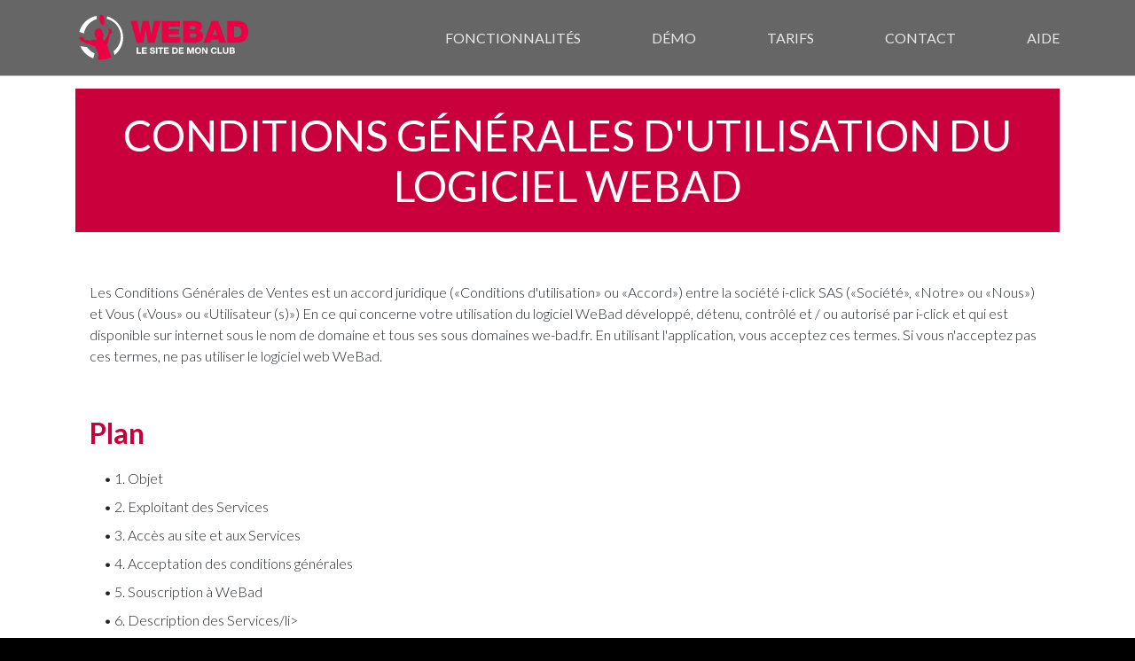

--- FILE ---
content_type: text/html
request_url: https://www.we-bad.fr/cgv.html
body_size: 9074
content:
<!DOCTYPE html>
<html lang="fr">
<head>
    <meta charset="UTF-8">
    <meta http-equiv="x-ua-compatible" content="ie=edge">
    <meta name="viewport" content="width=device-width, initial-scale=1">
    <title>Cgv WeBad</title>
    <meta name="description" content=""/>
    <meta name="keywords" content="">
    <link href="https://fonts.googleapis.com/css2?family=Lato:wght@100;300;400;700&display=swap" rel="stylesheet">
    <link rel="stylesheet" type="text/css" href="dist/styles.css"/>
</head>
<body>

<div class="nav">
    <div class="container">
        <div class="logo">
            <a href="/" title="Accueil">
                <img src="images/WeBad-long-white.svg" alt="WeBad">
            </a>
        </div>
        <span class="menu-mobile">≡</span>
        <ul class="navigation ml-auto">
            <li><a href="index.html#fonc">Fonctionnalités</a></li>
            <li><a href="index.html#demo">démo</a></li>
            <li><a href="index.html#tarifs">tarifs</a></li>
            <li><a href="index.html#contact">contact</a></li>
            <li><a href="https://blog.i-click.fr/documentation/webad" target="_blank">Aide</a></li>
        </ul>
    </div>
</div>

<div class="container-fluid faq">
    <div class="container">
        <div class="row">
            <div class="col-12">
                <div class="legacy">
                    <h1>Conditions générales d'utilisation du logiciel WeBad</h1>
                    <div class="wrapper">
                        <p>Les Conditions Générales de Ventes est un accord juridique («Conditions d'utilisation» ou «Accord») entre la
                            société i-click SAS («Société», «Notre» ou «Nous») et Vous («Vous» ou «Utilisateur (s)») En ce qui concerne
                            votre utilisation du logiciel WeBad développé, détenu, contrôlé et / ou autorisé par i-click et qui est
                            disponible sur internet sous le nom de domaine et tous ses sous domaines we-bad.fr.

                            En utilisant l'application, vous acceptez ces termes. Si vous n'acceptez pas ces termes, ne pas utiliser le
                            logiciel web WeBad.
                        </p>


                        <h2>Plan</h2>
                        <ul>
                            <li> 1. Objet</li>
                            <li> 2. Exploitant des Services</li>
                            <li> 3. Accès au site et aux Services</li>
                            <li> 4. Acceptation des conditions générales</li>
                            <li> 5. Souscription à WeBad</li>
                            <li> 6. Description des Services/li>
                            <li> 7. Services payants</li>
                            <li> 8. Données</li>
                            <li> 9. Obligations de l'Utilisateur</li>
                            <li> 10. Garantie de l'Utilisateur</li>
                            <li> 11. Comportements prohibés</li>
                            <li> 12. Sanctions des manquements</li>
                            <li> 13. Responsabilité et garantie de WeBad</li>
                            <li> 14. Propriété intellectuelle</li>
                            <li> 15. Publicité</li>
                            <li> 16. Liens et sites tiers</li>
                            <li> 17. Durée des Services, désinscription</li>
                            <li> 18. Modifications</li>
                            <li> 19. Langue</li>
                            <li> 20. Loi applicable et juridiction</li>
                            <li> 21. Entrée en vigueur</li>
                        </ul>

                        <p>
                            VEUILLEZ LIRE LES TERMES D'UTILISATION ATTENTIVEMENT AVANT
                            D'UTILISER TOUTE PARTIE DU SERVICE. EN UTILISANT LE SERVICE DU LOGICIEL, VOUS ACCEPTEZ D'ÊTRE LIÉ PAR CES
                            CONDITIONS D'UTILISATION. SI VOUS N'ACCEPTEZ PAS TOUTES CES CONDITIONS D'UTILISATION, NE PAS ACCÉDER OU
                            UTILISER LE LOGICIEL WeBad.
                        </p>

                        <h2>1. Objet</h2>
                        <p>
                            Les présentes conditions générales ont pour objet de définir les modalités et conditions d'utilisation des
                            services proposés sur le site WeBad (ci-après : les « Services »), ainsi que de définir les droits et
                            obligations des parties dans ce cadre. Elles peuvent être complétées, le cas échéant, par des conditions
                            d'utilisation particulières à certains Services. En cas de contradiction, les conditions particulières
                            prévalent sur ces conditions générales.

                        </p>

                        <h2>2. Exploitant des Services</h2>
                        <p>
                            Les Services sont exploités par la société i-click, SAS au capital social de 5 000 euros, immatriculée avec
                            le numéro de SIRET 530 437 805 000 27 dont le siège social est situé au 55 rue de Bayard 31000 Toulouse.
                            i-click peut être contactée aux coordonnées suivantes :
                        </p>

                        <p>
                            Adresse postale : 57 rue de Bayard 31000 Toulouse
                            <br>
                            Adresse électronique : g.cantegril@i-click.fr
                        </p>


                        <h2>3. Accès au site et aux Services</h2>
                        <p>
                            Les Services sont accessibles, sous réserve des restrictions prévues sur le site :
                            <br>
                            - À toute personne morale agissant par l'intermédiaire d'une personne physique disposant de la capacité
                            juridique pour contracter au nom et pour le compte de la personne morale.
                            <br>
                            Les Services sont accessibles, sous réserve des restrictions prévues sur l'application :
                            <br>
                            - À toute personne physique disposant de la pleine capacité juridique pour s'engager au titre des présentes
                            conditions générales. La personne physique qui ne dispose pas de la pleine capacité juridique ne peut
                            accéder à l'application et aux Services qu'avec l'accord de son représentant légal.

                        </p>


                        <h2>4. Acceptation des conditions générales</h2>
                        <p>
                            L'acceptation des présentes conditions générales est matérialisée par un accord par mail entre la société i-click et l'association désireuse d'utiliser WeBad.

                        </p>


                        <h2>5. Souscription à WeBad</h2>
                        <h3>5.1</h3>
                        <p>
                            L'utilisation des Services nécessite que l'Utilisateur fasse la démarche auprès de la société i-click via l'adresse mail contact@we-bad.fr.
                            L'Utilisateur choisi son nom de domaine et la société i-click met à disposition une version de WeBad sur le nom de domaine choisi pour l'Utilisateur.
                            L'Utilisateur a ainsi un identifiant et un mot de passe pour mettre à jour son site à sa convenance.
                        </p>


                        <h3>5.2</h3>
                        <p>
                            L'Utilisateur peut accéder à tout moment à son Espace Personnel après s'être identifié à l'aide de son
                            identifiant de connexion ainsi que de son mot de passe. L'Utilisateur s'engage à utiliser personnellement
                            les Services et à ne permettre à aucun tiers de les utiliser à sa place ou pour son compte, sauf à en
                            supporter l'entière responsabilité. Il est pareillement responsable du maintien de la confidentialité de son
                            identifiant et de son mot de passe. Il doit immédiatement contacter WeBad via l'adresse électronique
                            suivante contact@we-bad.fr s'il remarque que son Compte a été utilisé à son insu. Il reconnaît à WeBad le
                            droit de prendre toutes mesures appropriées en pareil cas.
                        </p>

                        <h2>6. Description des Services</h2>
                        <p>
                            L'Utilisateur a accès aux Services décrits sur le site, sous une forme et selon les fonctionnalités et
                            moyens techniques que WeBad juge les plus appropriés.
                        </p>

                        <h2> 7. Services payants</h2>
                        <h3>7.1 Prix</h3>
                        <p>
                            Le prix des Services est indiqué sur le site. Le coût des services est toujours exprimé en euros.
                        </p>


                        <h3>7.2 Révision des prix</h3>
                        <p>
                            Le prix des Services peut faire l'objet d'une révision par WeBad à tout moment, à sa libre discrétion.
                            L'Utilisateur sera informé de ces modifications par WeBad par email avec effet immédiat de l'entrée en
                            vigueur des nouveaux tarifs.
                        </p>

                        <h3>7.3 Facturation</h3>
                        <p>
                            Les Services font l'objet de factures qui sont communiquées à l'Utilisateur par tout moyen utile.
                        </p>


                        <h3>7.4 Modalités de paiement</h3>
                        <p>
                            Les modalités de paiement du prix des Services sont décrites sur le site. Le paiement s'effectue par
                            virement ou chéque de l'Utilisateur. L'Utilisateur garantit à WeBad qu'il
                            dispose des autorisations nécessaires pour utiliser le mode de paiement choisi.
                        </p>

                        <h3>7.5 Retards et incidents de paiement</h3>
                        <p>
                            L'Utilisateur est informé et accepte expressément que tout retard de paiement de tout ou partie d'une somme
                            due à son échéance entraînera automatiquement, sans préjudice des dispositions de l'article 12 et sans mise
                            en demeure préalable :
                        </p>

                        <p>
                            (i) La déchéance du terme de l'ensemble des sommes dues par l'Utilisateur et leur exigibilité immédiate
                            ;<br>
                            (ii) La suspension immédiate des Services en cours jusqu'au complet paiement de l'intégralité des sommes
                            dues par l'Utilisateur ;<br>
                            (iii) La facturation au profit de WeBad d'un intérêt de retard au taux de 1,01% (un virgule un pourcent) le
                            taux de l'intérêt légal, assis sur le montant de l'intégralité des sommes dues par l'Utilisateur.
                        </p>
                        <h2>8. Données</h2>
                        <p>
                            L'Utilisateur reconnaît et accepte expressément :
                            <br>
                            (i) Que les données recueillies sur le site et sur les équipements informatiques de WeBad font foi de la
                            réalité des opérations intervenues dans le cadre du fonctionnement de l'association ;
                            <br>
                            (ii) Que ces données constituent le seul mode de preuve admis entre les parties, notamment pour le calcul
                            des sommes dues à WeBad.
                            <br>
                            L'Utilisateur peut accéder à ces données dans son Espace Personnel.
                        </p>

                        <h2>9. Obligations de l'Utilisateur</h2>
                        <h3>9.1</h3>
                        <p>
                            L'Utilisateur s'engage, dans son usage des Services, à respecter les lois et règlements en vigueur et à ne
                            pas porter atteinte aux droits de tiers ou à l'ordre public.
                            Il est notamment seul responsable du bon accomplissement de toutes les formalités notamment administratives,
                            fiscales et/ ou sociales et de tous les paiements de cotisations, taxes ou impôts de toutes natures qui lui
                            incombent, le cas échéant, en relation avec son utilisation des Services. La responsabilité de WeBad ne
                            pourra en aucun cas être engagée à ce titre.
                        </p>

                        <h3>9.2</h3>
                        <p>
                            L'Utilisateur reconnaît avoir pris connaissance sur le site des caractéristiques et contraintes, notamment
                            techniques, de l'ensemble des Services. Il est seul responsable de son utilisation des Services.
                        </p>

                        <h3>9.3</h3>
                        <p>
                            L'Utilisateur est informé et accepte que la mise en œuvre des Services nécessite qu'il soit connecté à
                            internet et que la qualité des Services dépend directement de cette connexion, dont il est seul responsable.
                        </p>

                        <h3>9.4</h3>
                        <p>
                            L'Utilisateur est également seul responsable des relations qu'il pourra nouer avec les autres Utilisateurs
                            et des informations qu'il leur communique dans le cadre des Services. Il lui appartient d'exercer la
                            prudence et le discernement approprié dans ces relations et communications. L'Utilisateur s'engage en outre,
                            dans ses échanges avec les autres Utilisateurs, à respecter les règles usuelles de politesse et de
                            courtoisie.
                        </p>


                        <h3>9.5</h3>
                        <p>
                            L'Utilisateur s'engage à faire un usage strictement personnel des Services. Il s'interdit en conséquence de
                            céder, concéder ou transférer tout ou partie de ses droits ou obligations au titre des présentes à un tiers,
                            de quelque manière que ce soit sauf à une autre personne physique représentant la personne morale en
                            question lié au compte.
                        </p>


                        <h3>9.6</h3>
                        <p>
                            L'Utilisateur s'engage à fournir à WeBad toutes les informations nécessaires à la bonne exécution des
                            Services. Plus généralement, l'Utilisateur s'engage à coopérer activement avec WeBad en vue de la bonne
                            exécution des présentes.
                        </p>


                        <h3>9.7</h3>
                        <p>
                            L'Utilisateur est seul responsable des contenus de toute nature (rédactionnels, graphiques, audiovisuels ou
                            autres, en ce compris la dénomination et/ou l'image éventuellement choisies par l'Utilisateur pour
                            l'identifier sur le site) qu'il diffuse dans le cadre des Services (ci-après désignés : les « Contenus »).

                            Il garantit à WeBad qu'il dispose de tous les droits et autorisations nécessaires à la diffusion de ces
                            Contenus.

                            Il s'engage à ce que les dits Contenus soient licites, ne portent pas atteinte à l'ordre public, aux bonnes
                            mœurs ou aux droits de tiers, n'enfreignent aucune disposition législative ou règlementaire et plus
                            généralement, ne soient aucunement susceptibles de mettre en jeu la responsabilité civile ou pénale de
                            WeBad.

                            L'Utilisateur s'interdit ainsi de diffuser, notamment et sans que cette liste soit exhaustive :


                            Des Contenus pornographiques, obscènes, indécents, choquants ou inadaptés à un public familial,
                            diffamatoires, injurieux, violents, racistes, xénophobes ou révisionnistes,
                            Des Contenus contrefaisants,
                            Des Contenus attentatoires à l'image d'un tiers,
                            Des Contenus mensongers, trompeurs ou proposant ou promouvant des activités illicites, frauduleuses ou
                            trompeuses,
                            Des Contenus nuisibles aux systèmes informatiques de tiers (tels que virus, vers, chevaux de Troie, etc.),
                            Et plus généralement des Contenus susceptibles de porter atteinte aux droits de tiers ou d'être
                            préjudiciables à des tiers, de quelque manière et sous quelque forme que ce soit.
                        </p>

                        <h3>9.8</h3>
                        <p>
                            L'Utilisateur reconnaît que les Services lui offrent une solution supplémentaire mais non alternative des
                            moyens qu'il utilise déjà par ailleurs pour atteindre le même objectif et que cette solution ne saurait se
                            substituer à ces autres moyens.
                        </p>

                        <h2>10. Garantie de l'Utilisateur</h2>
                        <p>
                            L'Utilisateur garantit WeBad contre toutes plaintes, réclamations, actions et/ou revendications quelconques
                            que WeBad pourrait subir du fait de la violation, par l'Utilisateur de l'une quelconque de ses obligations
                            ou garanties aux termes des présentes conditions générales.

                            Il s'engage à indemniser WeBad de tout préjudice qu'elle subirait et à lui payer tous les frais, charges
                            et/ou condamnations qu'elle pourrait avoir à supporter de ce fait.
                        </p>

                        <h2>11. Comportements prohibés</h2>
                        <h3>11.1 Il est strictement interdit d'utiliser les Services aux fins suivantes :</h3>
                        <p>
                            L'exercice d'activités illégales, frauduleuses ou portant atteinte aux droits ou à la sécurité des tiers,
                            L'atteinte à l'ordre public ou la violation des lois et règlements en vigueur,
                            L'intrusion dans le système informatique d'un tiers ou toute activité de nature à nuire, contrôler,
                            interférer, ou intercepter tout ou partie du système informatique d'un tiers, en violer l'intégrité ou la
                            sécurité,
                            L'envoi d'emails non sollicités et/ou de prospection ou sollicitation commerciale non prévue par les
                            Services,
                            Les manipulations destinées à améliorer le référencement d'un site tiers,
                            L'aide ou l'incitation, sous quelque forme et de quelque manière que ce soit, à un ou plusieurs des actes et
                            activités décrits ci-dessus,
                            Et plus généralement toute pratique détournant les Services à des fins autres que celles pour lesquelles ils
                            ont été conçus.
                        </p>
                        <h3>11.2 </h3>
                        <p>
                            Il est strictement interdit aux Utilisateurs de copier et/ou de détourner à leurs fins ou à celles de tiers
                            le concept, les technologies ou tout autre élément du site et de l'application WeBad.
                        </p>
                        <h3>11.3 Sont également strictement interdits :</h3>
                        <p>
                            (i) tous comportements de nature à interrompre, suspendre, ralentir ou empêcher la continuité des Services,
                            <br>
                            (ii) toutes intrusions ou tentatives d'intrusions dans les systèmes de WeBad,
                            <br>
                            (iii) tous détournements des ressources système du site,
                            <br>
                            (iv) toutes actions de nature à imposer une charge disproportionnée sur les infrastructures de ce dernier,
                            <br>
                            (v) toutes atteintes aux mesures de sécurité et d'authentification,
                            <br>
                            (vi) tous actes de nature à porter atteinte aux droits et intérêts financiers, commerciaux ou moraux de
                            WeBad ou des usagers de son site, et enfin plus généralement
                            <br>
                            (vii) tout manquement aux présentes conditions générales.
                        </p>
                        <h3>11.4 </h3>
                        <p>
                            Il est strictement interdit de monnayer, vendre ou concéder tout ou partie de l'accès aux Services ou au
                            site, ainsi qu'aux informations qui y sont hébergées et/ou partagées
                        </p>
                        <h2>12. Sanctions des manquements</h2>
                        <p>
                            En cas de manquement à l'une quelconque des dispositions des présentes conditions générales ou plus
                            généralement, d'infraction aux lois et règlements en vigueur par un Utilisateur, WeBad se réserve le droit
                            de prendre toute mesure appropriée et notamment de :

                            <br>
                            (i) Suspendre ou résilier l'accès aux Services de l'Utilisateur, auteur du manquement ou de l'infraction, ou
                            y ayant participé,
                            <br>
                            (ii) Supprimer tout contenu mis en ligne sur le site,
                            <br>
                            (iii) Publier sur le site ou l'application, tout message d'information que WeBad jugera utile,
                            <br>
                            (iv) Avertir toute autorité concernée,
                            <br>
                            (v) Engager toute action judiciaire.
                            <br>
                            (vi) Désactiver le domaine de l'association fautive  sans procéder au remboursement des sommes payées.
                        </p>

                        <h2>13. Responsabilité et garantie de WeBad</h2>
                        <h3>13.1 </h3>
                        <p>
                            WeBad s'engage à fournir les Services avec diligence et selon les règles de l'art, étant précisé qu'il pèse
                            sur elle une obligation de moyens, à l'exclusion de toute obligation de résultat, ce que les Utilisateurs
                            reconnaissent et acceptent expressément.
                        </p>
                        <h3>13.2 </h3>
                        <p>
                            WeBad n'a pas connaissance des Contenus mis en ligne par les Utilisateurs dans le cadre des Services, sur
                            lesquels WeBad n'effectu aucune modération, sélection, vérification ou contrôle d'aucune sorte et à l'égard
                            desquels elle n'intervient qu'en tant que prestataire d'hébergement.
                            En conséquence, WeBad ne peut être tenue pour responsable des Contenus, dont les auteurs sont des tiers,
                            toute réclamation éventuelle devant être dirigée en premier lieu vers l'auteur des Contenus en question.

                            Les Contenus préjudiciables à un tiers peuvent faire l'objet d'une notification à WeBad selon les modalités
                            prévues par l'article 6 I 5 de la loi n° 2004-575 du 21 juin 2004 pour la confiance dans l'économie
                            numérique, WeBad se réservant de prendre les mesures décrites à l'article 12.

                            WeBad se réserve néanmoins le droit de supprimer un contenu signalé et vérifié comme contraire aux CGU.
                        </p>

                        <h3>13.3 </h3>
                        <p>
                            WeBad décline toute responsabilité en cas de perte éventuelle des informations accessibles et modifiables
                            dans l'Espace Personnel de l'Utilisateur, celui-ci devant en sauvegarder une copie via les différentes
                            fonctionnalités d'exports et impressions, et ne pouvant prétendre à aucun dédommagement à ce titre.
                        </p>
                        <h3>13.4 </h3>
                        <p>
                            WeBad s'engage à procéder régulièrement à des contrôles afin de vérifier le fonctionnement et
                            l'accessibilité du site. A ce titre, WeBad se réserve la faculté d'interrompre momentanément l'accès au
                            site pour des raisons de maintenance.
                            De même, WeBad ne saurait être tenue responsable des difficultés ou impossibilités momentanées d'accès au
                            site qui auraient pour origine des circonstances qui lui sont extérieures, la force majeure, ou encore qui
                            seraient dues à des perturbations des réseaux de télécommunication.
                        </p>

                        <h3>13.5 </h3>
                        <p>
                            WeBad ne garantit pas aux Utilisateurs
                        </p>
                        <p>
                            (i) que les Services, soumis à une recherche constante pour en améliorer notamment la performance et le
                            progrès, seront totalement exempts d'erreurs, de vices ou défauts,
                            <br>
                            (ii) que les Services, étant standard et nullement proposés à la seule intention d'un Utilisateur donné en
                            fonction de ses propres contraintes personnelles, répondront spécifiquement à ses besoins et attentes.
                        </p>
                        <h3>13.6 </h3>
                        <p>
                            WeBad s'engage a être disponible 5 jours sur 7 du lundi au vendredi
                            par mail pour toute demande de support nécessaire au bon fonctionnement du logiciel
                            <br>
                            WeBad garantit un retour par mail à une demande de support dans les 2 heures pour toute demande urgente (bug
                            bloquant l'utilisation du logiciel) et une correction du dit bug sous 12h.
                            <br>
                            Pour toute demande non urgente (fonctionnalité ou correctif non bloquant), WeBad se réserve le droit de
                            décliner la demande ou de la mettre en place sans aucun délais annoncé.
                        </p>
                        <h3>13.6 </h3>
                        <p>
                            La société i-click, propriétaire d'WeBad, s'engage en cas de l'arrêt du logiciel WeBad, d'accompagner les
                            associations avant la fermeture des services.
                            L'accompagnement réalisé par i-click en cas d'arrêt du logiciel consiste à :
                            <br>(i) Fournir la base de données compléte aux associations utilisateurs de WeBad
                            <br>(ii) Mettre en place des moyens techniques pour permettre aux associations d'exporter au format CSV
                            l'ensemble des données nécessaires
                            <br>(iii) Laisser actif et accessible les domaines des associations jusqu'à leur date d'expiration
                        </p>
                        <h3>13.7</h3>
                        <p>
                            En tout état de cause, la responsabilité susceptible d'être encourue par WeBad au titre des présentes est
                            expressément limitée aux seuls dommages directs avérés subis par l'Utilisateur.
                        </p>
                        <h2>14. Propriété intellectuelle</h2>
                        <h3>14.1 Le logiciel WeBad</h3>
                        <p>
                            Les systèmes, logiciels, structures, infrastructures, bases de données et contenus de toute nature (textes,
                            images, visuels, musiques, logos, marques, base de données, etc…) exploités par WeBad au sein du site sont
                            protégés par tous droits de propriété intellectuelle ou droits des producteurs de bases de données en
                            vigueur. Tous désassemblages, décompilations, décryptages, extractions, réutilisations, copies et plus
                            généralement, tous actes de reproduction, représentation, diffusion et utilisation de l'un quelconque de ces
                            éléments, en tout ou partie, sans l'autorisation de WeBad sont strictement interdits et pourront faire
                            l'objet de poursuites judiciaires.
                        </p>

                        <h3>14.2 Les données d'une association</h3>
                        <p>
                            Les données saisies dans le logiciel WeBad pour les associations utilisateurs appartiennent aux associations qui les
                            saisissent.
                            Ils restent la propriété des associations pendant toute leur existence au sein du logiciel, et l'association peut
                            demander à n'importe quel moment la suppression, l'extraction ou la modification de ces données.
                        </p>

                        <h2>15. Publicité</h2>
                        <p>
                            WeBad se réserve la faculté d'insérer sur toute page du site et dans toute communication aux Utilisateurs
                            tous messages publicitaires ou promotionnels sous une forme et dans des conditions dont WeBad sera seule
                            juge.
                        </p>

                        <h2>16. Liens et sites tiers</h2>
                        <p>
                            WeBad ne pourra en aucun cas être tenu pour responsable de la disponibilité technique de sites internet ou
                            d'applications mobiles exploités par des tiers (y compris ses éventuels partenaires) auxquels l'Utilisateur
                            accéderait par l'intermédiaire du site.

                            WeBad n'endosse aucune responsabilité au titre des contenus, publicités, produits et/ou services
                            disponibles sur de tels sites et applications mobiles tiers dont il est rappelé qu'ils sont régis par leurs
                            propres conditions d'utilisation. WeBad n'est pas non plus responsable des transactions intervenues entre
                            l'Utilisateur et un quelconque annonceur, professionnel ou commerçant (y compris ses éventuels partenaires)
                            vers lequel l'Utilisateur serait orienté par l'intermédiaire du site et ne saurait en aucun cas être partie
                            à quelques litiges éventuels que ce soit avec ces tiers concernant notamment la livraison de produits et/ou
                            services, les garanties, déclarations et autres obligations quelconques auxquelles ces tiers sont tenus.
                        </p>

                        <h2>17. Durée des Services, désinscription</h2>
                        <p>
                            Les Services sont souscrits pour une durée indéterminée. L'Utilisateur peut se désinscrire des Services à
                            tout moment, en adressant une demande à cet effet à WeBad via l'adresse électronique suivante :
                            contact@we-bad.fr La désinscription est effective immédiatement. Elle entraîne la suppression automatique du
                            Compte de l'Utilisateur.
                        </p>

                        <h2>18. Modifications</h2>
                        <p>
                            WeBad se réserve la faculté de modifier à tout moment les présentes conditions générales. L'Utilisateur
                            sera informé de ces modifications par tout moyen utile. L'Utilisateur qui n'accepte pas les conditions
                            générales modifiées doit se désinscrire des Services selon les modalités prévues à l'article 18. Tout
                            Utilisateur qui a recours aux Services postérieurement à l'entrée en vigueur des conditions générales
                            modifiées est réputé avoir accepté ces modifications.
                        </p>

                        <h2>19. Langue</h2>
                        <p>
                            Dans l'hypothèse d'une traduction des présentes conditions générales dans une ou plusieurs langues, la
                            langue d'interprétation sera la langue française en cas de contradiction ou de contestation sur la
                            signification d'un terme ou d'une disposition.
                        </p>

                        <h2>20. Loi applicable et juridiction</h2>
                        <p>
                            Les présentes conditions générales sont régies par la loi française.
                            En cas de contestation sur la validité, l'interprétation et/ou l'exécution des présentes conditions
                            générales, les parties conviennent que les tribunaux de Toulouse seront exclusivement compétents pour en
                            juger, sauf règles de procédure impératives contraires.
                        </p>

                        <h2>21. Entrée en vigueur</h2>
                        <p>
                            Les présentes conditions générales sont entrées en vigueur le 15 janvier 2020
                        </p>
                    </div>
                </div>
            </div>
        </div>
    </div>
</div>

<footer>
    <ul>
        <li>
            <a href="" target="_blank" class="facebook">Webad sur facebook</a>
        </li>
        <li>
            © webad
        </li>
        <li>
            Création et développement &nbsp;<a href="#" target="_blank">www.i-click.fr</a>
        </li>
    </ul>
</footer>
<script src="https://cdnjs.cloudflare.com/ajax/libs/gsap/2.1.3/TweenMax.min.js"></script>
<script src="https://cdnjs.cloudflare.com/ajax/libs/gsap/2.1.3/TweenLite.min.js"></script>
<script src="https://cdnjs.cloudflare.com/ajax/libs/ScrollMagic/2.0.7/ScrollMagic.min.js"></script>
<script src="https://cdnjs.cloudflare.com/ajax/libs/ScrollMagic/2.0.7/plugins/animation.gsap.js"></script>
<script src="dist/scripts.js"></script>
</body>
</html>



--- FILE ---
content_type: image/svg+xml
request_url: https://www.we-bad.fr/images/WeBad-long-white.svg
body_size: 6060
content:
<?xml version="1.0" encoding="utf-8"?>
<svg version="1.1" id="Calque_1" xmlns="http://www.w3.org/2000/svg" xmlns:xlink="http://www.w3.org/1999/xlink" x="0px" y="0px"
	 viewBox="0 0 677.6 187.1" style="enable-background:new 0 0 677.6 187.1;" xml:space="preserve">
<style type="text/css">
	.st0{fill:#FFFFFF;}
	.st1{fill:#EB0045;}
</style>
<g id="BL">
	<g>
		<path class="st0" d="M234.1,131.7h5.3v19.8h11.8v4.5H234L234.1,131.7L234.1,131.7z"/>
		<path class="st0" d="M254.3,131.7h18.2v4.5h-12.8v5.2h11.8v4.1h-11.8v5.9h13.1v4.5h-18.4v-24.2H254.3z"/>
		<path class="st0" d="M289.4,147.9c0,3.2,2.5,4.5,5.4,4.5c1.9,0,4.7-0.5,4.7-3c0-2.6-3.6-3.1-7.2-4c-3.6-1-7.2-2.3-7.2-6.9
			c0-5,4.7-7.3,9.1-7.3c5.1,0,9.7,2.2,9.7,7.8h-5.2c-0.2-2.9-2.2-3.7-4.8-3.7c-1.7,0-3.7,0.7-3.7,2.8c0,1.9,1.2,2.1,7.2,3.7
			c1.8,0.4,7.2,1.6,7.2,7.1c0,4.5-3.5,7.8-10.1,7.8c-5.4,0-10.4-2.7-10.3-8.6h5.2V147.9z"/>
		<path class="st0" d="M307.9,131.7h5.3V156h-5.3V131.7z"/>
		<path class="st0" d="M323.3,136.2H316v-4.5h19.9v4.5h-7.3V156h-5.3L323.3,136.2L323.3,136.2z"/>
		<path class="st0" d="M338.7,131.7h18.2v4.5H344v5.2h11.8v4.1H344v5.9h13.1v4.5h-18.4V131.7z"/>
		<path class="st0" d="M370.1,131.7h10.5c6.3,0,11,3.9,11,12c0,7-3.6,12.3-11,12.3h-10.5V131.7z M375.5,151.5h4.8
			c3.1,0,6.1-1.9,6.1-7.3c0-4.9-1.7-8-7-8h-3.8v15.3H375.5z"/>
		<path class="st0" d="M395.3,131.7h18.2v4.5h-12.8v5.2h11.8v4.1h-11.8v5.9h13.1v4.5h-18.4v-24.2H395.3z"/>
		<path class="st0" d="M426.8,131.7h7.5l5.7,16.7h0.1l5.4-16.7h7.5V156h-5v-17.2h-0.1L442,156h-4.1l-6-17h-0.1v17h-5V131.7z"/>
		<path class="st0" d="M468.5,131.1c7.5,0,11.9,5.6,11.9,12.8c0,7-4.4,12.6-11.9,12.6s-11.9-5.6-11.9-12.6
			C456.6,136.8,461,131.1,468.5,131.1z M468.5,152.1c4.8,0,6.6-4.1,6.6-8.1c0-4.2-1.8-8.3-6.6-8.3c-4.8,0-6.6,4.1-6.6,8.3
			C461.9,148,463.7,152.1,468.5,152.1z"/>
		<path class="st0" d="M484.1,131.7h5.3l10.1,16.3h0.1v-16.3h5V156h-5.3l-10.1-16.2h-0.1V156h-5V131.7z"/>
		<path class="st0" d="M534.9,139.9c-0.3-2.4-2.7-4.2-5.3-4.2c-4.8,0-6.6,4.1-6.6,8.3c0,4,1.8,8.1,6.6,8.1c3.3,0,5.1-2.2,5.5-5.4
			h5.2c-0.5,6.1-4.7,9.9-10.7,9.9c-7.5,0-11.9-5.6-11.9-12.6c0-7.2,4.4-12.8,11.9-12.8c5.3,0,9.8,3.1,10.5,8.7H534.9z"/>
		<path class="st0" d="M544,131.7h5.3v19.8h11.8v4.5H544V131.7z"/>
		<path class="st0" d="M584.7,146.8c0,6.6-3.9,9.8-10.4,9.8s-10.3-3.2-10.3-9.8v-15.1h5.3v15.1c0,2.7,0.7,5.3,5,5.3
			c3.8,0,5-1.7,5-5.3v-15.1h5.3v15.1H584.7z"/>
		<path class="st0" d="M589.3,131.7h11.4c4.6,0,7.8,1.5,7.8,6c0,2.4-1.2,4-3.3,5.1c3,0.8,4.5,3.1,4.5,6.2c0,4.9-4.2,7-8.6,7h-11.8
			L589.3,131.7L589.3,131.7z M594.6,141.6h5.4c1.9,0,3.3-0.9,3.3-2.9c0-2.3-1.8-2.8-3.7-2.8h-5V141.6z M594.6,151.9h5.7
			c2.1,0,3.9-0.7,3.9-3.2s-1.6-3.5-3.8-3.5h-5.8L594.6,151.9L594.6,151.9z"/>
	</g>
</g>
<g id="Calque_12">
	<g>
		<path class="st1" d="M302.4,113.3h-25l-9-50.9h-0.2l-8.8,50.9h-25.2l-22.7-83.5h25.3L247,81.4h0.2l10.1-51.6H280l9.8,52.3h0.2
			l10.4-52.3h25.4L302.4,113.3z"/>
		<path class="st1" d="M330.5,29.8h69.1v21.4h-43.4v10.4h39.4v19.9h-39.4v10.4h44.7v21.4h-70.4L330.5,29.8L330.5,29.8z"/>
		<path class="st1" d="M411.7,29.8h45.7c22,0,26.7,12.4,26.7,20.9c0,8.4-4.1,13-10.3,16.4c7.5,2.6,14.5,8.5,14.5,20.8
			c0,16.7-14.5,25.4-29.3,25.4h-47.4L411.7,29.8L411.7,29.8z M437.4,62.3H451c5.4,0,8.8-1.5,8.8-6.9c0-4.2-3.5-5.7-8.8-5.7h-13.6
			V62.3z M437.4,93.4h15.1c5.4,0,10.1-1.5,10.1-8c0-4.9-2.9-7.6-9-7.6h-16.1v15.6H437.4z"/>
		<path class="st1" d="M520.4,29.8h25.2l30.4,83.5h-26.7l-3.5-11.9h-26.6l-3.7,11.9h-25.9L520.4,29.8z M540.6,83.5l-7.5-25.7h-0.2
			l-8.1,25.7H540.6z"/>
		<path class="st1" d="M580.5,29.8h42.2c27.8,0,37.7,20.6,37.7,41.7c0,25.6-13.6,41.9-42.7,41.9h-37.2V29.8z M606.2,91.9h10.1
			c16,0,18.4-13,18.4-20.8c0-5.3-1.6-19.9-20.2-19.9h-8.2L606.2,91.9L606.2,91.9z"/>
	</g>
</g>
<g id="Calque_2_1_">
</g>
<g>
	<g>
		<path class="st0" d="M81.2,22.4L81.1,9.8C49,16,23.3,40.2,14.9,71.5L32.7,78C37.2,51.6,56.2,30.2,81.2,22.4z"/>
		<path class="st0" d="M182.6,93.5c0-38.7-25.8-71.3-61.1-81.8l-1.8,9.5c30.9,7.7,53.7,35.5,53.7,68.8c0,22.8-10.7,43-27.4,56
			l3.6,14.9C169.7,145.2,182.6,120.9,182.6,93.5z"/>
		<path class="st0" d="M44.1,130.1l-25.3-3.4c9.2,21.7,27.1,38.8,49.4,46.9l5.4-19C61.6,149.3,51.4,140.7,44.1,130.1z"/>
	</g>
	<path class="st1" d="M139.6,72.7c-0.2-0.3-0.9-1.3-1.3-1.9c0.2-0.4,0.3-0.7,0.4-1.1c0.5-1.7-1.5-6.4-2.3-7.6
		c-0.8-1.3-2-2.9-4.1-1.3c-0.3,0.2-0.6,0.5-0.9,0.7c-0.4-0.5-1.1-1.4-1.6-1.8c-0.6-0.6-5-3.5-5-3.5l-13.7-19.3c0,0,0.8-6.5,0.1-12.4
		c-0.7-5.8-2-10.4-5.8-15.3s-7.8-4.8-9.5-3.4c-1.8,1.4-8.1,10.8-0.2,30.7c1.8,4.6,5.6,9.7,9.2,9.9c3.2,0.2,4.7-3.6,5.6-8.1
		l13.3,18.4c0,0,0.9,2.1,1.2,3c0.3,1,1.2,2.9,1.8,3.7c0.1,0.2,0.6,0.9,1.3,1.9c-0.6,1.8-1,5.2-1,6.1c0.1,1.1-0.3,3.1-0.7,5.6
		c-0.5,2.5-2.6,7-3.9,9.9c-1.3,3-5.5,10.4-7.3,12.9c-1.5,2-3.1,3.9-5.6,6c-0.7-0.5-1.3-1-1.9-1.5c-1-2.8-2.4-7.6-2.6-9.9
		c0.8-1.3,1.3-5.6,1.2-6.8c1.4,0.1,0.8-2.7,0.7-3.6c-0.1-0.9,0-4.1-0.1-5.2c-0.2-1.1-1.3-1-1.3-1s-1.7-4.3-2.4-7.1
		c-0.7-2.8-2.9-5.8-4.4-8.6c-1.5-2.8-4.8-3.7-4.8-3.7s1.3,1.3,1.3,2c-1.3-1.8-5.5-3-6.9-2.3c1,0.2,2.9,1.9,2.9,1.9s-1.2-0.3-3.9-1.2
		c-2.7-0.9-5.6,1.2-7.2,2.4s-4.1,3.3-4.3,5.2s-1.5,4.4-2.2,5.9c-0.7,1.4-0.1,4.6,0.2,5.9c0.3,1.3,0.3,3,0.1,4.7
		c-0.3,1.7,1.1,2.8,1.3,3.8c-1,0.7-0.6,2.4,0.2,3.4c0.8,1,3,4.2,4.2,4.5c0.6,1.8,1.7,2.4,2.8,2.4c0.4,0.9,1.2,3.2,1.6,4.5
		c-4.6,0.2-11.7,0.5-12.7,0.8c-1.4,0.4-7.7,0.8-11.7,1.4c-1.2,0.2-2.2,1-2.9,2.2c-1-0.1-1.9-0.2-2.8-0.2c-1.7-0.1-3.7-1.5-5.1-2.3
		c-1.3-0.8-4.4-1.1-6.4-1.1s-6.1,0.7-6.8,0.1s-2.4-3.1-2.9-4.5s-2.1-4.3-3.4-4.9s-2.4-0.2-3.3,0.1c-0.7-1-1.8-2-2.4-2
		c-0.6-0.1-1.9,0.3-2.6,0.8c-1.4-0.6-3.3-0.9-4.7-0.7c-1.4,0.1-1.3,1-1,1.4c0.3,0.3,1.3,0.8,2,1s1.7,1.3,2.1,1.8
		c0.4,0.6-0.5,0.9-1,0.4c-0.5-0.4-1.4-1.2-2.7-1.5c-1.3-0.2-3.5-0.4-3.5,0.3c0,0.8,0.3,1.4,1.4,1.6s2.1,1,2.7,1.4s1.3,2.3,1.7,3.1
		c0.4,0.8,2.6,4.6,3.7,5.4s3.1,1.5,4.2,1.7s2.9,1.5,3.8,2.2c0.8,0.6,7.7,5.3,11.5,6.5s6.8,2.2,8.8,1.9c1.1-0.1,3.8,0.5,6,1
		c2.2,5.7,11.8,5.5,14.1,5.6c2.4,0.1,4.8,2.3,5.7,4.3c0.9,2.1,9.6,21.9,11.9,28.1c2.3,6.3-1.9,17.5-2.7,20.4
		c11.3,1.5,34.1,1.1,51.3-8.3c-2.3-7.1-11.2-35.2-13.3-40.9c-0.9-2.5-1.9-5-2.8-7.4c0.8-1.6,1.6-3.2,2-3.9c1-1.6,3-7.1,3.4-8.9
		s0.6-7.5,2.6-14.3c2-6.7,3.1-10.3,3.6-11.5c0.5-1.1,3.4-4.5,4.4-6.4c0.9,1,1.2,1,2.1,0.8c1-0.3,1.6-1,1.9-1.7
		C140.2,74.6,139.9,73.2,139.6,72.7z"/>
</g>
</svg>
